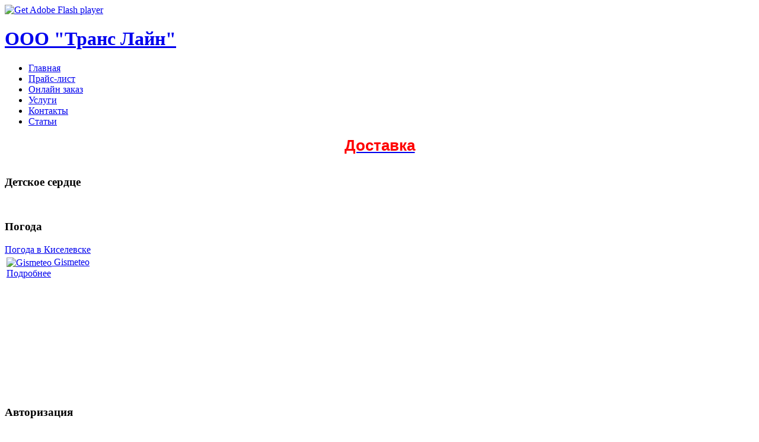

--- FILE ---
content_type: text/html; charset=utf-8
request_url: http://trline.ru/uslugi
body_size: 4631
content:
<!DOCTYPE html PUBLIC "-//W3C//DTD XHTML 1.0 Transitional//EN" "http://www.w3.org/TR/xhtml1/DTD/xhtml1-transitional.dtd">
<html xmlns="http://www.w3.org/1999/xhtml" xml:lang="ru-ru" lang="ru-ru" dir="ltr">
<head>
   <base href="http://trline.ru/uslugi" />
  <meta http-equiv="content-type" content="text/html; charset=utf-8" />
  <meta name="robots" content="index, follow" />
  <meta name="keywords" content="Металл в Киселевске. металлопрокат в Киселевске. Арматура в Киселевске. Уголок в киселевске. швеллер в киселевске. труба в киселевске" />
  <meta name="description" content="Металл в Киселевске. металлопрокат в Киселевске. Арматура в Киселевске. Уголок в киселевске. швеллер в киселевске. труба в киселевске" />
  <meta name="generator" content="Joomla! 1.5 - Open Source Content Management" />
  <title>Услуги металлопроката в Киселевске</title>
  <link href="/uslugi?format=feed&amp;type=rss" rel="alternate" type="application/rss+xml" title="RSS 2.0" />
  <link href="/uslugi?format=feed&amp;type=atom" rel="alternate" type="application/atom+xml" title="Atom 1.0" />
  <script type="text/javascript" src="/media/system/js/mootools.js"></script>
  <script type="text/javascript" src="/media/system/js/caption.js"></script>

 <link rel="stylesheet" href="/templates/system/css/system.css" type="text/css" />
 <link rel="stylesheet" href="/templates/system/css/general.css" type="text/css" />
 <link rel="stylesheet" type="text/css" href="/templates/metal/css/template.css" media="screen" />
 <!--[if IE 6]><link rel="stylesheet" href="/templates/metal/css/template.ie6.css" type="text/css" media="screen" /><![endif]-->
 <!--[if IE 7]><link rel="stylesheet" href="/templates/metal/css/template.ie7.css" type="text/css" media="screen" /><![endif]-->
 <script type="text/javascript">if ('undefined' != typeof jQuery) document._artxJQueryBackup = jQuery;</script>
 <script type="text/javascript" src="/templates/metal/jquery.js"></script>
 <script type="text/javascript">jQuery.noConflict();</script>
 <script type="text/javascript" src="/templates/metal/script.js"></script>
 <script type="text/javascript">if (document._artxJQueryBackup) jQuery = document._artxJQueryBackup;</script>
<meta name="viewport" content="width=device-width" />
</head>
<body>
<div id="art-main">
    <div class="cleared reset-box"></div>
<div class="art-box art-sheet">
    <div class="art-box-body art-sheet-body">
<div class="art-header">
<div class="art-headerobject"></div>
<script type="text/javascript" src="/templates/metal/swfobject.js"></script>
<script type="text/javascript">
jQuery((function (swf) {
    return function () {
        swf.switchOffAutoHideShow();
        swf.registerObject("art-flash-object", "9.0.0", "/templates/metal/expressInstall.swf");
    }
})(swfobject));
</script>
<div id="art-flash-area">
<div id="art-flash-container">
<object classid="clsid:D27CDB6E-AE6D-11cf-96B8-444553540000" width="1172" height="280" id="art-flash-object">
	<param name="movie" value="/templates/metal/container.swf" />
	<param name="quality" value="high" />
	<param name="scale" value="default" />
	<param name="wmode" value="transparent" />
	<param name="flashvars" value="color1=0xFFFFFF&amp;alpha1=.50&amp;framerate1=24&amp;loop=true&amp;wmode=transparent&amp;clip=/templates/metal/images/flash.swf&amp;radius=5&amp;clipx=0&amp;clipy=-6&amp;initalclipw=900&amp;initalcliph=225&amp;clipw=1172&amp;cliph=293&amp;width=1172&amp;height=280&amp;textblock_width=0&amp;textblock_align=no&amp;hasTopCorners=false&amp;hasBottomCorners=false" />
    <param name="swfliveconnect" value="true" />
	<!--[if !IE]>-->
	<object type="application/x-shockwave-flash" data="/templates/metal/container.swf" width="1172" height="280">
	    <param name="quality" value="high" />
	    <param name="scale" value="default" />
	    <param name="wmode" value="transparent" />
    	<param name="flashvars" value="color1=0xFFFFFF&amp;alpha1=.50&amp;framerate1=24&amp;loop=true&amp;wmode=transparent&amp;clip=/templates/metal/images/flash.swf&amp;radius=5&amp;clipx=0&amp;clipy=-6&amp;initalclipw=900&amp;initalcliph=225&amp;clipw=1172&amp;cliph=293&amp;width=1172&amp;height=280&amp;textblock_width=0&amp;textblock_align=no&amp;hasTopCorners=false&amp;hasBottomCorners=false" />
        <param name="swfliveconnect" value="true" />
	<!--<![endif]-->
		<div class="art-flash-alt"><a href="http://www.adobe.com/go/getflashplayer"><img src="http://www.adobe.com/images/shared/download_buttons/get_flash_player.gif" alt="Get Adobe Flash player" /></a></div>
	<!--[if !IE]>-->
	</object>
	<!--<![endif]-->
</object>
</div>
</div>
<div class="art-logo">
 <h1 class="art-logo-name"><a href="/">ООО "Транс Лайн"</a></h1>
</div>

</div>
<div class="cleared reset-box"></div>
<div class="art-bar art-nav">
<div class="art-nav-outer">
			<div class="art-nav-center">
	<ul class="art-hmenu"><li class="item1"><a href="http://trline.ru/">Главная</a></li><li class="item3"><a href="/praislist">Прайс-лист</a></li><li class="item5"><a href="/nas">Онлайн заказ</a></li><li id="current" class="active item4"><a href="/uslugi" class=" active">Услуги</a></li><li class="item2"><a href="/kontakti">Контакты</a></li><li class="item6"><a href="/statii">Статьи</a></li></ul>	</div>
</div>
</div>
<div class="cleared reset-box"></div>
<div class="art-layout-wrapper">
    <div class="art-content-layout">
        <div class="art-content-layout-row">
<div class="art-layout-cell art-sidebar1">
        <div class="art-box art-block">
            <div class="art-box-body art-block-body">
        
                        <div class="art-box art-blockcontent">
            <div class="art-box-body art-blockcontent-body">
        
        <p style="text-align: center;">
	<a href="http://www.trline.ru/uslugi"><strong><span style="font-family:verdana,geneva,sans-serif;"><span style="font-size:26px;"><span style="color:#ff0000;">Доставка</span></span></span></strong></a></p>
<p style="text-align: center;">
	<a href="http://www.trline.ru/uslugi"><img alt="" src="/images/stories/perevoz.png" style="height: 89px; width: 178px;" /></a></p>
        
        		<div class="cleared"></div>
            </div>
        </div>
        
        
        		<div class="cleared"></div>
            </div>
        </div>
        
        <div class="art-box art-block">
            <div class="art-box-body art-block-body">
        
                <div class="art-bar art-blockheader">
            <h3 class="t">
        Детское сердце</h3>
        </div>
                <div class="art-box art-blockcontent">
            <div class="art-box-body art-blockcontent-body">
        
        <p style="text-align: center">
	<a href="http://babycardio.kem.ru/main.html" target="_blank"><img alt="" src="/images/stories/baner.jpg" style="height: 122px; width: 160px" /></a></p>
<p style="text-align: center">
	<a href="https://paymentgateway.ru/?project=1237&amp;source=1237&amp;nickname=SERDCE" target="_blank"><img alt="" src="/images/stories/kopilka.png" style="height: 62px; width: 170px" /></a></p>
        
        		<div class="cleared"></div>
            </div>
        </div>
        
        
        		<div class="cleared"></div>
            </div>
        </div>
        
        <div class="art-box art-block">
            <div class="art-box-body art-block-body">
        
                <div class="art-bar art-blockheader">
            <h3 class="t">
        Погода</h3>
        </div>
                <div class="art-box art-blockcontent">
            <div class="art-box-body art-blockcontent-body">
        
        <link href="http://www.gismeteo.ru/static/css/informer2/gs_informerClient.min.css" rel="stylesheet" type="text/css" />
<div class="gsInformer" id="gsInformerID-dkD3wjqlDIcC81" style="width:170px;height:254px">
	<div class="gsIContent">
		<div id="cityLink">
			<a href="http://www.gismeteo.ru/city/daily/4708/" target="_blank">Погода в Киселевске</a></div>
		<div class="gsLinks">
			<table>
				<tbody>
					<tr>
						<td>
							<div class="leftCol">
								<a href="http://www.gismeteo.ru" target="_blank"> <img align="absmiddle" alt="Gismeteo" border="0" src="http://www.gismeteo.ru/static/images/informer2/logo-mini2.png" title="Gismeteo" /> <span>Gismeteo</span> </a></div>
							<div class="rightCol">
								<a href="http://www.gismeteo.ru/city/weekly/4708/" target="_blank">Подробнее</a></div>
						</td>
					</tr>
				</tbody>
			</table>
		</div>
	</div>
</div>
<script src="http://www.gismeteo.ru/ajax/getInformer/?hash=dkD3wjqlDIcC81" type="text/javascript"></script>
        
        		<div class="cleared"></div>
            </div>
        </div>
        
        
        		<div class="cleared"></div>
            </div>
        </div>
        
        <div class="art-box art-block">
            <div class="art-box-body art-block-body">
        
                <div class="art-bar art-blockheader">
            <h3 class="t">
        Авторизация</h3>
        </div>
                <div class="art-box art-blockcontent">
            <div class="art-box-body art-blockcontent-body">
        
        <form action="/uslugi" method="post" name="login" id="form-login" >
		<fieldset class="input">
	<p id="form-login-username">
		<label for="modlgn_username">Логин</label><br />
		<input id="modlgn_username" type="text" name="username" class="inputbox" alt="username" size="18" />
	</p>
	<p id="form-login-password">
		<label for="modlgn_passwd">Пароль</label><br />
		<input id="modlgn_passwd" type="password" name="passwd" class="inputbox" size="18" alt="password" />
	</p>
		<p id="form-login-remember">
		<label for="modlgn_remember">Запомнить меня</label>
		<input id="modlgn_remember" type="checkbox" name="remember" class="inputbox" value="yes" alt="Remember Me" />
	</p>
		<span class="art-button-wrapper"><span class="art-button-l"> </span><span class="art-button-r"> </span><input type="submit" name="Submit" class="button art-button" value="Войти" /></span>
	</fieldset>
	<ul>
		<li>
			<a href="/component/user/reset">
			Забыли пароль?</a>
		</li>
		<li>
			<a href="/component/user/remind">
			Забыли логин?</a>
		</li>
				<li>
			<a href="/component/user/register">
				Регистрация</a>
		</li>
			</ul>
	
	<input type="hidden" name="option" value="com_user" />
	<input type="hidden" name="task" value="login" />
	<input type="hidden" name="return" value="L3VzbHVnaQ==" />
	<input type="hidden" name="3d4b957c297d3c774b8205a62e2ff5e2" value="1" /></form>

        
        		<div class="cleared"></div>
            </div>
        </div>
        
        
        		<div class="cleared"></div>
            </div>
        </div>
        
        <div class="art-box art-block">
            <div class="art-box-body art-block-body">
        
                        <div class="art-box art-blockcontent">
            <div class="art-box-body art-blockcontent-body">
        
        <!-- Yandex.Metrika informer -->
<p>
	<a href="https://metrika.yandex.ru/stat/?id=28055820&amp;from=informer" rel="nofollow" target="_blank"><img alt="Яндекс.Метрика" onclick="try{Ya.Metrika.informer({i:this,id:28055820,lang:'ru'});return false}catch(e){}" src="//bs.yandex.ru/informer/28055820/3_1_FFFFFFFF_EFEFEFFF_0_pageviews" style="width:88px; height:31px; border:0;" title="Яндекс.Метрика: данные за сегодня (просмотры, визиты и уникальные посетители)" /></a> <!-- /Yandex.Metrika informer --><!-- Yandex.Metrika counter --><script type="text/javascript">
(function (d, w, c) {
    (w[c] = w[c] || []).push(function() {
        try {
            w.yaCounter28055820 = new Ya.Metrika({id:28055820,
                    clickmap:true,
                    trackLinks:true,
                    accurateTrackBounce:true});
        } catch(e) { }
    });

    var n = d.getElementsByTagName("script")[0],
        s = d.createElement("script"),
        f = function () { n.parentNode.insertBefore(s, n); };
    s.type = "text/javascript";
    s.async = true;
    s.src = (d.location.protocol == "https:" ? "https:" : "http:") + "//mc.yandex.ru/metrika/watch.js";

    if (w.opera == "[object Opera]") {
        d.addEventListener("DOMContentLoaded", f, false);
    } else { f(); }
})(document, window, "yandex_metrika_callbacks");
</script><noscript><div><img src="//mc.yandex.ru/watch/28055820" style="position:absolute; left:-9999px;" alt="" /></div></noscript><!-- /Yandex.Metrika counter --></p>
        
        		<div class="cleared"></div>
            </div>
        </div>
        
        
        		<div class="cleared"></div>
            </div>
        </div>
        

  <div class="cleared"></div>
</div>
<div class="art-layout-cell art-content">

<div class="blog"><div class="art-box art-post">
    <div class="art-box-body art-post-body">
<div class="art-post-inner">
<h2 class="art-postheader">Услуги металлопроката в Киселевске</h2>
</div>

		<div class="cleared"></div>
    </div>
</div>
<table class="blog" cellpadding="0" cellspacing="0" width="100%">
<tr>
    <td valign="top">
                    <div>
        <div class="art-box art-post">
    <div class="art-box-body art-post-body">
<div class="art-post-inner">
<div class="art-postcontent">
<div class="art-article"><h3>
	 </h3>
<p style="text-align: justify;">
	<span style="color:#000000;"><span style="font-family:verdana,geneva,sans-serif;"><span style="font-size:16px;">Мы ценим ваше время, и предлагаем максимально упрощенные способы приобретения металлопроката. Если вы приобретаете у нас не первый раз, и мы друг друга знаем, то вам не обязательно приезжать в офис продаж. Достаточно позвонить и заказать нужный металл, мы привезем его на нужный адрес, и Вы рассчитаетесь при получении.</span></span></span></p>
<p>
	 </p>
<p style="text-align: justify;">
	 </p>
<p>
	 </p>
<p>
	<span style="color:#0000cd;"><span style="font-family:verdana,geneva,sans-serif;"><span style="font-size:16px;">               </span></span></span></p>
<p>
	 </p>
<p>
	<span style="color:#000000;"><span style="font-family:verdana,geneva,sans-serif;"><span style="font-size:16px;">При доставке в машине будет только водитель, поэтому разгружать металл Вам нужно будет самостоятельно.  Если при разгрузке потребуется манипулятор, то об этом нужно сказать заранее при загрузке машины, для того чтобы заблаговременно уложить стропы. </span></span></span></p>
<p>
	 </p></div>
</div>
<div class="cleared"></div>
</div>

		<div class="cleared"></div>
    </div>
</div>
        </div>
                </td>
</tr>

</table>
</div>
  <div class="cleared"></div>
</div>

        </div>
    </div>
</div>
<div class="cleared"></div>


<div class="art-footer">
    <div class="art-footer-body">
                <div class="art-footer-text">
                                        <p><a href="http://poiskpmr.info/">Сайт создан командой Poiskpmr.info</a></p>

                                                        </div>
        <div class="cleared"></div>
    </div>
</div>

		<div class="cleared"></div>
    </div>
</div>
<div class="cleared"></div>
<p class="art-page-footer"></p>

    <div class="cleared"></div>
</div>

</body>
</html>